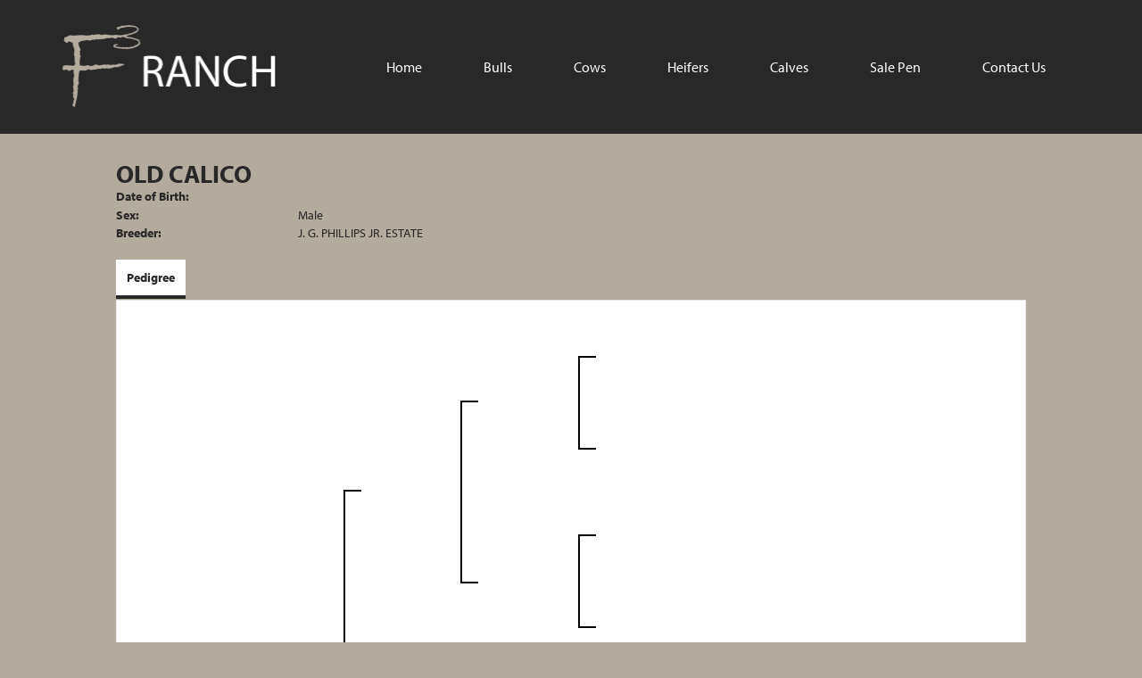

--- FILE ---
content_type: text/css
request_url: http://www.f3ranch.com/Sites/726/Skins/skin.css?637436409153732597
body_size: 8284
content:
body {
    color: #282828;
    font-family: 'myriad-pro', sans-serif;
    font-weight: 400;
    font-style: normal;
    font-size: 14px;
    background-color: #b4ab9f;
}

.fa{
    display: inline-block;
    font: normal normal normal 14px/1 FontAwesome;
    font-size: 20px;
    text-rendering: auto;
    -webkit-font-smoothing: antialiased;
}

UL LI {
    list-style-type: none;
}

a {
    color: #282828;
}

a:hover {
    color: #282828;
    text-decoration: none;
    font-weight: 700;
}


h1,h2,h3,h4,h5,h6 {
    font-style: normal;
    color: #282828;
    text-transform: none;
    font-weight: 700;
    text-transform: uppercase;
}

h1{
    margin-top: 0px;
    font-size: 2.5em;
}

h2{
    font-size: 2em;
}

h3{
    margin-top: 0px;
    font-size: 1.5em;
}

h4{
    font-size: 1.25em;

}

a[href*="tel:"]{
    text-decoration: none !important;
}

hr {
    height: 0px;
    border-style: solid;
    border-color: #282828;
    border-width: 1px;
    width: 50px;
}

.grow {
    transition: all .2s ease-in-out;
    transform: scale(.9);
}

.grow:hover {
    transition: all .2s ease-in-out;
    transform: scale(1.2);
}

button {
    color: #b4ab9f !important;
    text-decoration: none !important;
    padding: 10px 30px;
    font-size: 1.2em;
    border-radius: 0px;
    font-weight: 400;
    text-transform: uppercase;
    border: none;
}

.btn {
    color: #b4ab9f !important;
    text-decoration: none !important;
    padding: 10px 30px;
    font-size: 1.2em;
    border-radius: 0px;
    font-weight: 400;
    text-transform: uppercase;
    border: none;
}

.btn a{
    color: #b4ab9f !important;
    text-decoration: none !important;
    padding: 10px 30px;
    font-size: 1.2em;
    border-radius: 0px;
    font-weight: 400;
    text-transform: uppercase;
    border: none;
}

.btn-primary {
    background: #282828;
    text-transform: uppercase;
    font-weight: 400;
}

.btn-primary:hover {
    background: #282828;
    text-transform: uppercase;
    font-weight: 700;
    color: #b4ab9f;
}

.btn-default{
    background: #282828;
    text-transform: uppercase;
    font-weight: 400;
}

.btn-default a{
    background: #282828;
    text-transform: uppercase;
    font-weight: 400;
    color: #b4ab9f !important;
}

.btn-default a:hover{
    background: #282828;
    text-transform: uppercase;
    font-weight: 700;
    color: #b4ab9f;
}

.btn-default:hover{
    background: #282828;
    text-transform: uppercase;
    font-weight: 700;
    color: #b4ab9f;
}

.animal-detail-btns .fa-envelope-o:before{
    content: "\f0e0";
}

.t-container-fluid{
    max-width: 100% !important;
}

.content-container{
    max-width: 1080px;
    margin: 0 auto;
}

.main-content{
    overflow: hidden;
    padding: 30px 0px;
    min-height: 300px;
}

.page-navigation{
    background-color: #282828;
    height: 150px;
    font-weight: 400;
    font-size: 16px;
    color: #fff;
    z-index: 1;
    padding-left: 20px;
}

.navbar{
    margin-bottom: 0px;
    border-radius: 0px;
}

.navbar-header{
    min-height: 65px;
}

.navbar-default{
    background-color: transparent;
    border: 0;
}

.RadNavigation .rnvMore.rnvRight{
    border: 0;
    margin: 0px 0 0 0;
    color: #fff;
    padding-top: 50px;
}

.RadNavigation .rnvHovered.rnvMore.rnvRight, .RadNavigation .rnvSelected.rnvMore.rnvRight{
    margin-right: 0px;
}

.RadNavigation .rnvRootGroupWrapper{
    border: 0;
    text-align: center;
    padding-top: 35px;
}

.rnvLink, .rnvLink:hover, .rnvLink:active, .rnvLink:focus{
    color: #fff;
    font-size: 16px;
}

.rnvLink:hover{
    color: #b4ab9f;
}

.rnvLink .rnvText:hover{
    color: #b4ab9f;
    font-weight: 700;
}

.RadNavigation .rnvRootLink{
    border: 0;
    padding: 30px 35px 0px 35px;
    font-size: 16px;
}

.rnvPopup{
    border: 0;
    background-color: #282828;
    font-weight: 400;
}

.RadNavigation .rnvMore{
    display: inline-block;
    font: normal normal normal 14px/1 FontAwesome;
    font-size: 14px;
    text-rendering: auto;
    -webkit-font-smoothing: antialiased;
    -moz-osx-font-smoothing: grayscale;
    font-size: 28px;
    height: auto;
    right: 10px;
}

.RadNavigation .rnvMore:hover{
    color: #b4ab9f;
    font-weight: 700;
}

.RadNavigation .rnvMore:before {
    float: left;
    content: "\f0c9";
    left: 0;
    margin-left: 0px;
    width: auto;
}

.rnvMorePopup {
    background-color: #282828;
}

.rnvPopup .rnvLink {
    padding: 10px 56px 10px 53px;
    text-align: center;
    font-size: 16px;
}

.rnvPopup .rnvLink .rnvText:hover{
    color: #b4ab9f;
    font-weight: 700;
}

.rnvLink .rnvText {
    display: inline-block;
    vertical-align: top;
}

.rnvLink .radIcon {
    font-size: 16px;
    width: 22px;
    height: 30px;
    line-height: 24px;
}

.logo{
    display: inline-block;
    padding: 20px 10px 10px 45px;
    max-width: 500px;
}

.page-header{
    background-color: #282828;
    margin-top: 0px;
    margin-bottom: 0px;
    border: 0px;
    padding: 0px;
}

.logo-header{
    margin-bottom: 0px;
    border: 0px;
    padding-top: 0px;
    padding-bottom: 10px;
    background-color: #282828;
}

.logo-container{
    display: table;
    height: 100%;
    width: 100%;
}

.logo-content-container{
    display: table-cell;
    text-align: center;
    vertical-align: middle;
    padding-top: 20px;
}

.fab {
    font-weight: 400;
    padding-right: 12px !important;
}

.fab:hover {
    color: #b4ab9f;
}

.fas {
    font-weight: 400;
    padding-right: 12px !important;
}

.fas:hover {
    color: #b4ab9f;
}

.banner {
    background: url(images/banner.png) center no-repeat;
    height: 545px;
    background-size: cover;
}


.page-bottom {
    color: #fff;
    background-color: #282828;
    text-align: center;
    padding-top: 10px;
    font-size: 11px;
    padding-bottom: 10px;
    border-top: solid 3px #fff;
}

.page-bottom a{
    color: #fff;
}

.page-bottom a:hover{
    color: #b4ab9f;
    font-weight: 700;
}

.page-bottom-links ul {
    margin: 0;
    padding: 0;
}

.page-bottom-links ul li {
    list-style-type: none;
    display: inline;
}

.page-bottom-links li:not(:first-child):before {
    content: " | ";
}

.bottom-left-col {
    text-align: left;
    padding-top: 17px;
    font-size: 21px;
}

.bottom-middle-col {
    padding-top: 23px;
}

.HHLogo{
    float: right;
    width: 55px;
    margin-top: 18px;
}

.copyright{
    display: block;
}

.r-tabs .r-tabs-nav .r-tabs-state-active .r-tabs-anchor {
    color: #282828 !important;
    background-color: #fff !important;
}

.r-tabs-state-active {
   border-bottom: 4px solid #282828 !important;
}
 
    
@media only screen and (max-width: 1024px) {
    .RadMenu{
        max-width: 100%;
    }
    
    .banner {
        height: 300px;
    }
    
    .logo {
        padding: 20px 10px 10px 20px;
    }
    
    .RadNavigation .rnvRootLink {
        padding: 30px 20px 0px 20px;
    }

    .RadNavigation .rnvMore.rnvRight {
            padding-top: 65px;
    }
}

@media only screen and (max-width: 768px) {

    .bottom-left-col {
        text-align: center;
    }

    
    .HHLogo {
        float: none;
        margin-top: 10px;
        margin-bottom: 10px;
    }

    
}

@media only screen and (max-width: 414px) {
    
    .banner {
        height: 150px;
    }
    
    .logo {
        max-width: 300px;
    }
    
    .rnvLink .rnvText:hover{
        border-bottom: none;
    }
    
    .rnvPopup .rnvLink .rnvText:hover{
        border-bottom: none;
    }


}

@media only screen and (max-width: 320px) {
    
    
    .logo {
    max-width: 220px;
    padding: 35px 10px 10px 10px;
    }
    
    .RadNavigation .rnvRootGroupWrapper {
        padding-top: 54px;
    }

}

@media (max-width: 1024px) and (min-width: 361px){
    .rnvMorePopup {
        min-width: 24vw;
        max-width: 60vw;
        color: #000;
    }
}